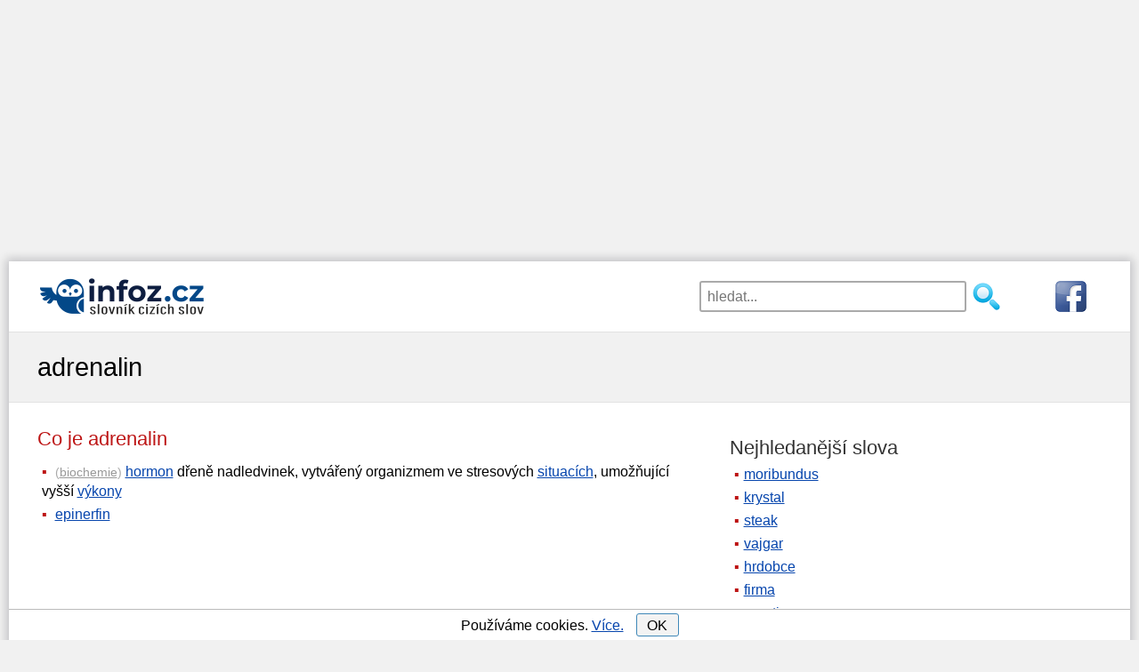

--- FILE ---
content_type: text/html; charset=utf-8
request_url: https://www.infoz.cz/adrenalin/
body_size: 11035
content:
<!DOCTYPE html>
<html xmlns="https://www.w3.org/1999/xhtml" lang="en" xml:lang="en">
<!--[if lt IE 7]>      <html class="no-js lt-ie9 lt-ie8 lt-ie7"> <![endif]-->
<!--[if IE 7]>         <html class="no-js lt-ie9 lt-ie8"> <![endif]-->
<!--[if IE 8]>         <html class="no-js lt-ie9"> <![endif]-->
<!--[if gt IE 8]><!-->
<html class="no-js">
 <!--<![endif]-->
<head>
    <script>dataLayer = [{"tv":"Normal","pt":"Slovo"}];</script>

    <meta http-equiv="content-type" content="text/html; charset=utf-8" />
    <meta http-equiv="X-UA-Compatible" content="IE=edge,chrome=1" />
    <title>Adrenalin | Slovník cizích slov</title>
    <meta property="og:url"           content="https://www.infoz.cz/adrenalin/" />
<meta property="og:type"          content="website" />
<meta property="og:title"         content="Co znamená slovo adrenalin?" />

    <meta name="description" content="Co znamená podstatné jméno adrenalin? Význam slova adrenalin ve slovníku cizích slov včetně překladů do angličtiny, nemčiny, latiny a polštiny." />
    <meta name="keywords" content="adrenalin" />
    <meta name="robots" content="index,follow,all" />
    <meta name="author" content="j-corp" />
    <meta name="viewport" content="width=device-width, initial-scale=1.0, user-scalable=yes" />
    

    

    <link rel="shortcut icon" href="/favicon.ico" type="image/x-icon">
    <link rel="preconnect" href="https://www.googletagmanager.com" />
    <link rel="dns-prefetch" href="https://www.google-analytics.com" />
    <link rel="dns-prefetch" href="https://stats.g.doubleclick.net" />
    <link rel="dns-prefetch" href="https://pagead2.googlesyndication.com" />
    <link rel="dns-prefetch" href="https://www.googletagservices.com" />
    <link rel="dns-prefetch" href="https://partner.googleadservices.com" />
    <link rel="dns-prefetch" href="https://www.google.com" />
    
    <link rel="dns-prefetch" href="https://www.gstatic.com" />
    <link rel="preconnect" href="https://adservice.google.cz" />
    <link rel="preconnect" href="https://adservice.google.com" />
    <link rel="preconnect" href="https://googleads.g.doubleclick.net" />
    <link rel="preconnect" href="https://www.google-analytics.com" />
    <link rel="preconnect" href="https://tpc.googlesyndication.com" />
    <link rel="preconnect" href="https://fonts.googleapis.com" />
    <link rel="preconnect" href="https://fonts.gstatic.com" />


    
    

    <style type="text/css">
    header {
        width: 100%;
        max-width: 1200px;
        margin: 0px auto 15px auto;
        height: 106px;
        padding-top: 3px;
    }

    h1, h2, h3 {
        font-weight: normal;
        margin: 7px 0;
        padding: 0;
    }

    h1 {
        font-size: 1.8em;
    }

    h2 {
        font-size: 1.4em;
        margin: 20px 0 7px 0;
    }

    p {
        margin: 7px 0 0 0;
    }

    aside h2 {
        color: #333;
    }

    .cont {
        padding-left: 15px;
    }

    .but, div#letterlist a {
        border: solid 1px #4088B8;
        border-radius: 3px;
        cursor: pointer;
        background: #f3f3f3;
    }

    #content {
        margin: 10px 0;
    }

    div.pagination {
        float: left;
        margin: 7px 0 0 15px;
    }

        div.pagination a {
            padding: 0 2px 0 2px;
            color: #777;
            border: solid 1px #dddddd;
            height: 2em;
            min-width: 2em;
            margin: 0 1px 5px 1px;
            display: inline-block;
            text-align: center;
            line-height: 2em;
            background: #eee;
            text-decoration: none;
        }

            div.pagination a.selected {
                color: #4088B8;
                border: solid 1px #4088B8;
            }

            div.pagination a:hover {
                text-decoration: none;
                color: #4088B8;
                border: solid 1px #4088B8;
            }

    div#letterlist {
        padding: 0 5px;
        margin: 0 0 20px 0;
    }

    aside div#letterlist {
        padding: 0 0 0 15px;
    }

    div#letterlist a {
        height: 1.8em;
        min-width: 1.8em;
        margin: 0 1px 5px 0;
        display: inline-block;
        text-align: center;
        line-height: 23px;
        line-height: 1.7em;
        font-size: 1.1em;
        text-decoration: none;
    }

        div#letterlist a:hover {
            border: solid 1px #000000;
            text-decoration: none;
            color: #000000;
            box-shadow: 0 0 2px 3px rgba(0, 0, 0, 0.1);
        }

    h3 {
        font-size: 1.17em;
        margin: 15px 0 4px 0;
    }

    img {
        max-width: 100%;
        height: auto;
    }

    aside {
        margin: 20px 0 0 0;
    }

    button, input, select, textarea {
        font-size: 100%;
    }

    a, a:visited, a:active, a:hover {
        color: #0645ad;
    }

        a:hover {
            text-decoration: none;
        }

    .clear {
        clear: both;
        font-size: 1px;
    }

    .block {
        margin-left: 10px;
    }

    #sendComment {
        background-color: #e8ffcb;
        padding: 1px 15px;
        cursor: pointer;
        width: 310px;
    }

    #hero, #page-header {
        background: #f1f1f1;
        border-top: 1px solid #e2e2e2;
        border-bottom: 1px solid #e2e2e2;
        padding: 5px 0;
    }

    h2 {
        color: #BD1515;
    }

    body {
        font-family: sans-serif;
        font-size: 1.2em;
        line-height: 1.4em;
        margin: 0;
    }

    p {
        margin: 7px 0 0 0;
    }

    ul {
        padding: 0;
        margin: 0.5em 0 1em 0;
    }

    li {
        margin: 8px 0;
        padding-left: 5px;
        display: block;
    }

    #main li::before {
        content: "\25AA";
        color: #BD1515;
        padding-right: 5px;
    }

    .grid_1, .grid_2, .grid_3, .grid_4, .grid_5, .grid_6, .grid_7, .grid_8, .grid_9, .grid_10, .grid_11, .grid_12 {
        margin-bottom: 20px;
        position: relative;
        min-height: 1px;
        padding-left: 15px;
        padding-right: 15px;
    }

    .mainimage {
        display: none;
    }

    #top7 {
        width: 100%;
        margin: 0px auto 0px auto;
    }

    #hero h1 {
        line-height: 1.2em;
        margin-bottom: 10px;
    }

    #topnav {
        width: 100%;
        margin: 0px auto;
        border-top: 1px solid #aaa;
        padding-top: 10px;
        display: block;
        position: relative;
        margin: 7px auto 0 auto;
        padding: 14px;
    }

    #topnav fieldset {
        border: none;
        padding: 0;
        margin: 0 auto;
        width: 230px;
        display: block;
        float: left;
    }

    #topnav .searchsubmit {
        width: 35px;
        height: 35px;
        background: url(/images/hledat2.png) no-repeat left top;
        border: none;
        cursor: pointer;
        display: block;
        float: left;
        margin-left: 5px;
    }

    #topnav #exps {
        width: 180px;
        height: 35px;
        padding-left: 7px;
        float: left;
        border: 2px solid #aaa;
        border-radius: 3px;
    }

    #fblink {
        display: block;
        float: right;
    }

    #banner {
        width: 100%;
        min-height: 47px;
        height: 47px;
        text-align: center;
        margin: 0px auto;
        display: block;
    }
    
    #suggest {
        position: relative;
        top: -4px;
        width: 100%;
        padding: 10px;
        visibility: visible;
        border: 2px solid #aaa;
        border-radius: 3px;
        background-color: #fff;
        opacity: 1;
        z-index: 4;
        clear: both;
    }

        #suggest strong {
            color: #BD1515;
        }

        #suggest.hidden {
            display: none;
        }

        #suggest h2 {
            font-size: 1.1em;
        }

    span.obor {
        color: #aaa;
        font-size: 0.9em;
    }

    #suggest ul {
        padding: 0px;
        margin: 5px 0 10px 10px;
    }

    #suggest .close-suggest {
        position: absolute;
        top: 9px;
        right: 9px;
        text-decoration: none;
        cursor: pointer;
    }

    #logo a {
        text-decoration: none;
        display: inline-block;
        font-size: 1.3em;
        color: #0645ad;
        text-shadow: 1px 1px 1px #ddd;
    }

    #logo span#slogan {
        color: #555;
        padding-left: 7px;
    }

    .wrapper {
        width: 95%;
        max-width: 1200px;
        margin: 0 auto;
    }

    #page-header .wrapper {
        margin: 16px auto;
    }

    .hidden {
        display: none;
    }

    div#letterlist {
        padding: 0 5px;
        margin: 0 0 20px 0;
    }

    aside div#letterlist {
        padding: 0 0 0 15px;
    }

    div#letterlist a:hover {
        border: solid 1px #000000;
        text-decoration: none;
        color: #000000;
        box-shadow: 0 0 2px 3px rgba(0, 0, 0, 0.1);
    }

    #top7 {
        margin: 0px auto 0px auto;
    }

    #topdiv {
        background-color: #fff;
        max-width: 1260px;
        margin: 0 auto;
    }

    .nm {
        -webkit-box-shadow: 0px 0px 10px 3px rgba(0,0,20,0.2);
        -moz-box-shadow: 0px 0px 10px 3px rgba(0,0,20,0.2);
        box-shadow: 0px 0px 10px 3px rgba(0,0,20,0.2);
        margin-top: 15px;
    }

    * {
        box-sizing: border-box;
        -moz-box-sizing: border-box;
    }

    #commentName {
        width: 50%
    }

    #comments input, #comments textarea {
        display: block;
        border: 1px solid #bbb;
        border-radius: 4px 4px 4px 4px;
        width: 70%;
        max-width: 450px;
        line-height: 1.5em;
    }

    #comments div.commentAuthor {
        width: 100%;
        text-align: left;
        padding: 5px;
        color: #bd1515;
    }

    #comments.hp div.commentAuthor {
        text-align: left;
    }

    #comments input, #comments textarea {
        display: block;
        border: 1px solid #bbb;
        border-radius: 4px 4px 4px 4px;
        width: 70%;
        max-width: 450px;
        line-height: 1.5em;
    }

    .commentDate {
        display: inline-block;
        padding-left:10px;
        font-size: 0.8em;
        color: #999;
    }

    #comments div.commentText {
        width: 100%;
        padding: 5px;
        float: left;
        margin-bottom: 11px;
        border-top: 1px solid #ddd;
    }

    #comments.hp {
        padding: 0;
    }

    #comments.hp div.commentText {
        width: 95%;
        padding: 3px 0 3px 5px;
        float: left;
        margin-bottom: 0.7em;
        border: none;
    }

    #contact {
        margin-bottom: 80px;
    }

    #contact input, #contact textarea {
        display: block;
        border: 1px solid #bbb;
        border-radius: 4px 4px 4px 4px;
        width: 90%;
        margin: 0px auto;
        max-width: 450px;
        line-height: 1.5em;
    }

    footer {
        clear: both;
        padding: 20px 0;
        background: #333;
        color: #ccc;
    }

        footer div#colophon div {
            display: inline-block;
            margin: 0 10px;
            float: left;
        }

        footer div#colophon a {
            display: inline-block;
            margin: 0 10px;
            float: right;
        }

        footer a {
            font-size: 1.4em;
        }

    .clearfix:before, .clearfix:after, .row:before, .row:after {
        content: " ";
        display: table;
    }

    .clearfix:after, .container:after, .row:after {
        clear: both;
    }

    /********************************* 481 a vic **********************************/
    @media only screen and (min-width: 481px) {
        body {
            font-size: 1.1em;
        }

        #banner {
            margin: 0px auto;
            display: block;
        }

        #topnav fieldset {
            width: 350px;
        }

        #topnav #exps {
            width: 300px;
        }

        #suggest {
            width: 350px;
        }

        #logo img {
            display: block;
            float: left;
            margin: 0 auto;
        }

        #comments.hp div.commentText {
            width: 74%;
        }

        #fblink {
            padding-left: 50px;
        }
    }
    /********************************* 768 a vic **********************************/
    @media only screen and (min-width: 768px) {
        body {
            font-size: 1em;
        }

        header {
            max-width: 1200px;
            margin: 0 auto 13px auto;
            height: 66px;
        }

        #logo a {
            font-size: 1.7em;
        }

        li {
            margin: 6px 0;
        }

        #top7 {
            /*width: 728px;*/
        }

        #banner {
            width: 30%;
            min-height: 52px;
            text-align: left;
            margin: 0px;
            display: block;
            float: left;
            padding: 11px 0 0 14px;
        }

        #topnav {
            width: 69%;
            margin: 0;
            border: none;
            display: block;
            float: right;
            border:none;
            padding:19px;
        }

        #topnav fieldset {
            margin: 0;
            float: right;
        }

        #suggest {
            position: absolute;
            top: 56px;
            width: 300px;
            right: 154px;
        }

        #comments div.commentText {
            width: 84%;
            border-left: 1px solid #ddd;
            border-top:none;
        }

        #comments.hp div.commentText {
            width: 75%;
            margin-bottom: 6px;
            border-left: 1px solid #ddd;
        }

        #comments.hp div.commentAuthor {
            text-align: right;
        }

        #comments div.commentAuthor {
            float: left;
            width: 100px;
            text-align: right;
            padding: 3px 5px 3px 0;
            margin-bottom: 1px;
        }

        .commentDate {
            font-size: 0.8em;
            color: #999;
        }

        .kviz div.answer {
            width: 47%;
        }
    }
    /************************* 920 a vic (TABLET & SMALLER LAPTOPS) ***************************/
    @media only screen and (min-width: 920px) {
        ul li, ol li {
            margin: 4px 0;
        }

        .wrapper {
            max-width: 1200px;
        }

        #banner {
            margin-bottom: 0px;
            padding: 11px 0 0 0;
        }

        header {
            max-width: 1200px;
        }

        #content {
            float: left;
            width: 60%;
            min-height: 785px;
        }

            #content.wide-content {
                float: none;
                width: 100%;
            }

        img.mainimage {
            display: block;
            margin: 45px auto 0 auto;
            width: 280px;
            height: 156px;
            -webkit-border-radius: 5px;
            -moz-border-radius: 5px;
            -o-border-radius: 5px;
            border-radius: 5px;
            box-shadow: 0 1px 4px rgba(0, 0, 0, .2);
            -webkit-box-shadow: 0 1px 4px rgba(0, 0, 0, .2);
            -moz-box-shadow: 0 1px 4px rgba(0, 0, 0, .2);
            -o-box-shadow: 0 1px 4px rgba(0, 0, 0, .2);
        }

        aside {
            float: right;
            width: 35%;
            max-width: 420px;
        }

        #menu-main-navigation {
            display: block;
        }
        /*GRID*/
        /* & Columns : 12 */
        .row {
            margin-left: -15px;
            margin-right: -15px;
        }

        .grid_1 {
            width: 8.33333333%;
        }

        .grid_2 {
            width: 16.66666667%;
        }

        .grid_3 {
            width: 25%;
        }

        .grid_4 {
            width: 33.33333333%;
        }

        .grid_5 {
            width: 41.66666667%;
        }

        .grid_6 {
            width: 50%;
        }

        .grid_7 {
            width: 58.33333333%;
        }

        .grid_8 {
            width: 66.66666667%;
        }

        .grid_9 {
            width: 75%;
        }

        .grid_10 {
            width: 83.33333333%;
        }

        .grid_11 {
            width: 91.66666667%;
        }

        .grid_12 {
            width: 100%;
        }

        .grid_1, .grid_2, .grid_3, .grid_4, .grid_5, .grid_6, .grid_7, .grid_8, .grid_9, .grid_10, .grid_11, .grid_12 {
            float: left;
            display: block;
        }

        .rightfloat {
            float: right;
        }

        #comments div.commentText {
            width: 77%;
            
        }

        #comments.hp div.commentText {
            margin-bottom: 1px;
        }
    }
    /**************************************** 1030 a vic *****************************************/
    @media only screen and (min-width: 1030px) {
        #top7 {
            /*width: 970px;*/
        }

        #comments div.commentText {
            width: 82%;
        }

        #cookiesdiv {
            max-width: 1260px;
        }
    }
    /**************************************** 1240 a vic *****************************************/
    @media only screen and (min-width: 1240px) {
        #comments div.commentText {
            width: 84%;
        }
        
        #top7 {
            width: 1200px;
            height: 280px;
        }

        header {
            margin-top:14px;
        }
</style>



    


    <script async src="https://pagead2.googlesyndication.com/pagead/js/adsbygoogle.js"></script>
    <script>
        (adsbygoogle = window.adsbygoogle || []).push({
            google_ad_client: "ca-pub-4147573485798033",
            enable_page_level_ads: true
        });
    </script>

        <script>
            (function (w, d, s, l, i) {
                w[l] = w[l] || []; w[l].push({
                    'gtm.start':
                        new Date().getTime(), event: 'gtm.js'
                }); var f = d.getElementsByTagName(s)[0],
                    j = d.createElement(s), dl = l != 'dataLayer' ? '&l=' + l : ''; j.async = true; j.src =
                        'https://www.googletagmanager.com/gtm.js?id=' + i + dl; f.parentNode.insertBefore(j, f);
            })(window, document, 'script', 'dataLayer', 'GTM-P3L9G3D');</script>

</head>
<body id="home" style="background-color:#f1f1f1;">

        <noscript><iframe src="https://www.googletagmanager.com/ns.html?id=GTM-P3L9G3D" height="0" width="0" style="display:none;visibility:hidden"></iframe></noscript>

        <div id="top7">
            <script async="async" src="https://pagead2.googlesyndication.com/pagead/js/adsbygoogle.js"></script><ins class="adsbygoogle" style="display:block;" data-ad-client="ca-pub-4147573485798033" data-ad-slot="1270381074" data-ad-format="auto"data-full-width-responsive="true"></ins><script>(adsbygoogle = window.adsbygoogle || []).push({ });</script>
        </div>

        <div id="topdiv" class="nm">

            <header class="clearfix">

                <div id="banner">
                    <div id="logo">                        
                        <a onclick="dataLayer.push({'event': 'ga.event',  'eventCategory': 'Header', 'eventAction': 'HomepageClick', 'eventLabel': undefined });" href="/">
                            <img src="/images/slovnik-cizich-slov.png" style="padding-right:10px;" alt="Slovník cizích slov" />
                        </a>
                    </div>
                </div>
                <div id="topnav" role="navigation">

                    <form action="/hledani/" onsubmit="dataLayer.push({'event': 'ga.event',  'eventCategory': 'Header', 'eventAction' : 'SearchSubmit',  'eventLabel' : document.getElementById('exps').value });">
                        <a href="https://www.facebook.com/Slovn%C3%ADk-ciz%C3%ADch-slov-infozcz-116423741849963/" rel="nofollow" id="fblink" onclick="dataLayer.push({'event': 'ga.event',  'eventCategory': 'Header', 'eventAction': 'FacebookPageClick', 'eventLabel': undefined });">
                            <img src="https://www.infoz.cz/images/fb3.png" alt="facebooková stránka" />
                        </a>
                        <fieldset>
                            <input id="exps" name="exps" type="text" placeholder="hledat..." value="" onclick="showSuggest();" onkeyup="suggest(event);" autocomplete="off" />
                            <input class="searchsubmit" type="submit" value="" />
                        </fieldset>
                    </form>

                    <div id="suggest" class="hidden">
                        <span class="close-suggest" onclick="hideSuggest();">
                            <svg width="33px" height="33px" xmlns="https://www.w3.org/2000/svg" viewBox="0 0 50 64">
                                <polygon fill="currentColor" points="49.04 10.79 46.21 7.96 25 29.17 3.79 7.96 0.96 10.79 22.17 32 0.96 53.21 3.79 56.04 25 34.83 46.21 56.04 49.04 53.21 27.83 32 49.04 10.79"></polygon>
                            </svg>
                        </span>
                        <div id="suggestContent">
                            




    <strong>Nejhledanější</strong>
    <ul>
            <li><a onclick="dataLayer.push({'event': 'ga.event',  'eventCategory': 'Header', 'eventAction': 'TopSuggestClick', 'eventLabel': 'moribundus' });" href="/moribundus/" title="Význam slova moribundus">moribundus</a></li>
            <li><a onclick="dataLayer.push({'event': 'ga.event',  'eventCategory': 'Header', 'eventAction': 'TopSuggestClick', 'eventLabel': 'krystal' });" href="/krystal/" title="Význam slova krystal">krystal</a></li>
            <li><a onclick="dataLayer.push({'event': 'ga.event',  'eventCategory': 'Header', 'eventAction': 'TopSuggestClick', 'eventLabel': 'steak' });" href="/steak/" title="Význam slova steak">steak</a></li>
            <li><a onclick="dataLayer.push({'event': 'ga.event',  'eventCategory': 'Header', 'eventAction': 'TopSuggestClick', 'eventLabel': 'vajgar' });" href="/vajgar/" title="Význam slova vajgar">vajgar</a></li>
            <li><a onclick="dataLayer.push({'event': 'ga.event',  'eventCategory': 'Header', 'eventAction': 'TopSuggestClick', 'eventLabel': 'hrdobce' });" href="/hrdobce/" title="Význam slova hrdobce">hrdobce</a></li>
            <li><a onclick="dataLayer.push({'event': 'ga.event',  'eventCategory': 'Header', 'eventAction': 'TopSuggestClick', 'eventLabel': 'firma' });" href="/firma/" title="Význam slova firma">firma</a></li>
            <li><a onclick="dataLayer.push({'event': 'ga.event',  'eventCategory': 'Header', 'eventAction': 'TopSuggestClick', 'eventLabel': 'narativ' });" href="/narativ/" title="Význam slova narativ">narativ</a></li>
            <li><a onclick="dataLayer.push({'event': 'ga.event',  'eventCategory': 'Header', 'eventAction': 'TopSuggestClick', 'eventLabel': 'bezprecedentni' });" href="/bezprecedentni/" title="Význam slova bezprecedentn&#237;">bezprecedentn&#237;</a></li>
            <li><a onclick="dataLayer.push({'event': 'ga.event',  'eventCategory': 'Header', 'eventAction': 'TopSuggestClick', 'eventLabel': 'hodinky' });" href="/hodinky/" title="Význam slova hodinky">hodinky</a></li>
            <li><a onclick="dataLayer.push({'event': 'ga.event',  'eventCategory': 'Header', 'eventAction': 'TopSuggestClick', 'eventLabel': 'oligarcha' });" href="/oligarcha/" title="Význam slova oligarcha">oligarcha</a></li>
    </ul>

                        </div>
                    </div>
                </div>
            </header>

            

<section id="page-header" class="clearfix">
    <div class="wrapper">
        <h1 style="display:inline-block">adrenalin</h1>
    </div>
</section>
<div class="wrapper" id="main">
    <section id="content">
        <h2 style="display:inline-block;float:left">
            Co je adrenalin
            &nbsp;&nbsp;&nbsp;&nbsp;

        </h2>
        

        <div class="clear">
        </div>

        



    <ul style="padding-bottom:10px;">
            <li>
                    <span class="obor">(<a onclick="dataLayer.push({'event': 'ga.event',  'eventCategory': 'Slovo', 'eventAction': 'OborClick', 'eventLabel': 'biochemicky-slovnik' });" href ="/biochemicky-slovnik/" title="biochemický slovník" style="color:#999;">biochemie</a>)</span> <a onclick="gtag('event', 'VyznamClick', { 'event_category' : 'Slovo',  'event_label' : 'hormon'});" href="/hormon/" title="co znamená hormon?">hormon</a> dřeně nadledvinek, vytvářený organizmem ve stresových <a onclick="gtag('event', 'VyznamClick', { 'event_category' : 'Slovo',  'event_label' : 'situace'});" href="/situace/" title="více o slovu situace">situacích</a>, umožňující vyšší <a onclick="gtag('event', 'VyznamClick', { 'event_category' : 'Slovo',  'event_label' : 'vykon'});" href="/vykon/" title="co znamená výkon?">výkony</a>            </li>
            <li>
<a onclick="gtag('event', 'VyznamClick', { 'event_category' : 'Slovo',  'event_label' : 'epinerfin'});" href="/epinerfin/" title="význam slova epinerfin">epinerfin</a>            </li>



    </ul>




        

        

        <div class="clear">
        </div>

        <script async src="https://pagead2.googlesyndication.com/pagead/js/adsbygoogle.js"></script><ins class="adsbygoogle" style="display:inline-block;width:336px;height:280px" data-ad-client="ca-pub-4147573485798033" data-ad-slot="1988397706"></ins><script>(adsbygoogle = window.adsbygoogle || []).push({});</script>
        <script async src="https://pagead2.googlesyndication.com/pagead/js/adsbygoogle.js"></script><ins class="adsbygoogle" style="display:inline-block;width:336px;height:280px" data-ad-client="ca-pub-4147573485798033" data-ad-slot="7103680902"></ins><script>(adsbygoogle = window.adsbygoogle || []).push({});</script>

        




        
        
            <h2> Slovní druh </h2>
            <div class="block">
                Podstatné jméno, rod mužský

            </div>



        

        
        
        
            <h2> Související výrazy </h2>
            <div class="block">
                adrenalis, <a href="/bronchodilatace/" title="význam slova bronchodilatace">bronchodilatace</a>, <a href="/epinefrin/" title="význam slova epinefrin">epinefrin</a>
            </div>
            <div class="clear"></div>
        
        
                    
<h2>Překlady do jiných jazyků</h2>

    <div class="grid_6">

            <h3>Anglicky</h3>
            <p>adrenaline, adrenalin, epinephrine</p>
            <h3>Německy</h3>
            <p>Adrenalin (das)</p>
</div><div class="grid_6">            <h3>Latinsky</h3>
            <p>epinephrinum</p>
            <h3>Polsky</h3>
            <p>adrenalina</p>


    </div>


<div class="clear"></div>


                    
<h2>Knihy s touto tématikou</h2>
<ul>
                <li><em>Patrik Pluhař</em>, <strong>Adrenalin</strong>, Institut pro dalš&#237; vzděl&#225;van&#237; středn&#237;ch zdravotnick&#253;ch pracovn&#237;ků, 2004</li>
                <li><em>Jaroslav P&#237;žl</em>, <strong>Adrenalin</strong>, Druh&#233; město, 2010</li>

</ul>
<div class="clear"></div>
                    
<h2>Filmy</h2>
<ul>
    <li><strong>Adrenalin Cup 2010</strong> (2010), dokument, Česká&nbsp;republika, 31&nbsp;minut</li><li><strong>Adrenalin Cup 2009</strong> (2009), dokument, Česká&nbsp;republika, 30&nbsp;minut</li><li><strong>Adrenalin</strong> (2003) (Adrenaline), thriller&nbsp;/&nbsp;drama&nbsp;/&nbsp;romantický, Spojené&nbsp;státy&nbsp;americké&nbsp;/&nbsp;Nizozemsko, 97&nbsp;minut</li><li><strong>Adrenalin v krvi</strong> (2002) (Ultimate&nbsp;X:&nbsp;The&nbsp;Movie), dokument&nbsp;/&nbsp;sportovní, Spojené&nbsp;státy&nbsp;americké, 47&nbsp;minut</li><li><strong>Hladina adrenalinu</strong> (2002) (Extreme&nbsp;Ops), akční&nbsp;/&nbsp;thriller, Spojené&nbsp;státy&nbsp;americké&nbsp;/&nbsp;Spolková&nbsp;republika&nbsp;Německo&nbsp;/&nbsp;Lucembursko&nbsp;/&nbsp;Velká&nbsp;Británie, 93&nbsp;minut</li><li><strong>Adrenalin</strong> (2000) (Cutaway), (TV&nbsp;film)&nbsp;akční, Spojené&nbsp;státy&nbsp;americké, 104&nbsp;minut</li><li><strong>Adrenalin</strong> (1996), (TV&nbsp;film)&nbsp;akční&nbsp;/&nbsp;thriller, Spolková&nbsp;republika&nbsp;Německo&nbsp;/&nbsp;Francie, 90&nbsp;minut</li><li><strong>Adrenalin: Předběhni smrt</strong> (1995) (Adrenalin:&nbsp;Fear&nbsp;The&nbsp;Rush), akční, 94&nbsp;minut</li>
</ul>

<div class="clear"></div>
                    <div class="clear"></div>

<div style="max-height:300px;margin:15px 0;">

    <script async src="https://pagead2.googlesyndication.com/pagead/js/adsbygoogle.js"></script>
    <!-- Infoz - content -->
    <ins class="adsbygoogle"
         style="display:block"
         data-ad-client="ca-pub-4147573485798033"
         data-ad-slot="1482738953"
         data-ad-format="auto"
         data-full-width-responsive="true"></ins>
    <script>
     (adsbygoogle = window.adsbygoogle || []).push({});
    </script>

</div>

<div class="clear"></div>



                    
                    
                    <div id="comments">
                        <h2 class="comm"> Komentáře </h2>

                                <div class="block">Ke slovu <em>adrenalin</em> zatím nikdo nepřidal žádný komentář</div>

                        <div id="sign_up">
                            <h3>
                                Přidat nový komentář
                            </h3>
                            <div id="sign_up_form">
                                <input id="commentName" type="text" placeholder="Vaše jméno" name="name" class="required" /><br />
                                <textarea id="commentText" rows="4" placeholder="Komentář" cols="36" name="comment" class="required"></textarea><br />
                                <input id="pkWord" type="hidden" name="pk" value="342" />
                                <input type="button" id="sendComment" class="form_button btn btn-small" value="Odeslat" onclick="seCo();"></input>
                            </div>
                            <div id="commentAdded" class="hidden">
                                Děkujeme za Váš komentář.
                            </div>
                            <div id="commentNotAdded" class="hidden">
                                Komentář se bohužel nepodařilo odeslat. Zkuste to, prosím, později.
                            </div>
                        </div>
                        <div class="clear"></div>
                    </div>
                    <div class="clear"></div>

                    <div class="block" style="margin-top:30px;">
                        Je to m&#225;lo? Můžete zjistit, co uv&#225;d&#237; o slově adrenalin wikipedie nebo abz.
                    </div>

</section>

<!-- sidebar -->
    <aside>



        <h2>Nejhledanější slova</h2>
        <ul>
                <li><a onclick="dataLayer.push({'event': 'ga.event',  'eventCategory': 'Slovo', 'eventAction': 'TopClick', 'eventLabel': 'moribundus' });" href="/moribundus/" title="Význam slova moribundus">moribundus</a></li>
                <li><a onclick="dataLayer.push({'event': 'ga.event',  'eventCategory': 'Slovo', 'eventAction': 'TopClick', 'eventLabel': 'krystal' });" href="/krystal/" title="Význam slova krystal">krystal</a></li>
                <li><a onclick="dataLayer.push({'event': 'ga.event',  'eventCategory': 'Slovo', 'eventAction': 'TopClick', 'eventLabel': 'steak' });" href="/steak/" title="Význam slova steak">steak</a></li>
                <li><a onclick="dataLayer.push({'event': 'ga.event',  'eventCategory': 'Slovo', 'eventAction': 'TopClick', 'eventLabel': 'vajgar' });" href="/vajgar/" title="Význam slova vajgar">vajgar</a></li>
                <li><a onclick="dataLayer.push({'event': 'ga.event',  'eventCategory': 'Slovo', 'eventAction': 'TopClick', 'eventLabel': 'hrdobce' });" href="/hrdobce/" title="Význam slova hrdobce">hrdobce</a></li>
                <li><a onclick="dataLayer.push({'event': 'ga.event',  'eventCategory': 'Slovo', 'eventAction': 'TopClick', 'eventLabel': 'firma' });" href="/firma/" title="Význam slova firma">firma</a></li>
                <li><a onclick="dataLayer.push({'event': 'ga.event',  'eventCategory': 'Slovo', 'eventAction': 'TopClick', 'eventLabel': 'narativ' });" href="/narativ/" title="Význam slova narativ">narativ</a></li>
                <li><a onclick="dataLayer.push({'event': 'ga.event',  'eventCategory': 'Slovo', 'eventAction': 'TopClick', 'eventLabel': 'bezprecedentni' });" href="/bezprecedentni/" title="Význam slova bezprecedentn&#237;">bezprecedentn&#237;</a></li>
                <li><a onclick="dataLayer.push({'event': 'ga.event',  'eventCategory': 'Slovo', 'eventAction': 'TopClick', 'eventLabel': 'hodinky' });" href="/hodinky/" title="Význam slova hodinky">hodinky</a></li>
                <li><a onclick="dataLayer.push({'event': 'ga.event',  'eventCategory': 'Slovo', 'eventAction': 'TopClick', 'eventLabel': 'oligarcha' });" href="/oligarcha/" title="Význam slova oligarcha">oligarcha</a></li>

            <li><a href="/">slovník cizích slov</a></li>
        </ul>

        <h2>Předchozí</h2>
        <div class="cont"><a onclick="dataLayer.push({'event': 'ga.event',  'eventCategory': 'Slovo', 'eventAction': 'PredchoziClick', 'eventLabel': 'adrenalektomie' });" href="/adrenalektomie/" title="adrenalektomie">adrenalektomie</a></div>

        <h2>Následující</h2>
        <div class="cont"><a onclick="dataLayer.push({'event': 'ga.event',  'eventCategory': 'Slovo', 'eventAction': 'DalsiClick', 'eventLabel': 'adrenalektomie' });" href="/adrenalinemie/" title="adrenalin&#233;mie">adrenalin&#233;mie</a></div>
        <div class="clear"></div>

        <h2>Cizí slova podle písmen</h2>
        <div id="letterlist">
            <a onclick="dataLayer.push({'event': 'ga.event',  'eventCategory': 'Slovo', 'eventAction': 'PismenoClick', 'eventLabel': 'a' });" href="/a/" title="Slova na A">A</a>
            <a onclick="dataLayer.push({'event': 'ga.event',  'eventCategory': 'Slovo', 'eventAction': 'PismenoClick', 'eventLabel': 'b' });" href="/b/" title="Slova na B">B</a>
            <a onclick="dataLayer.push({'event': 'ga.event',  'eventCategory': 'Slovo', 'eventAction': 'PismenoClick', 'eventLabel': 'c' });" href="/c/" title="Slova na C">C</a>
            <a onclick="dataLayer.push({'event': 'ga.event',  'eventCategory': 'Slovo', 'eventAction': 'PismenoClick', 'eventLabel': 'cc' });" href="/cc/" title="Slova na Č">Č</a>
            <a onclick="dataLayer.push({'event': 'ga.event',  'eventCategory': 'Slovo', 'eventAction': 'PismenoClick', 'eventLabel': 'd' });" href="/d/" title="Slova na D">D</a>
            <a onclick="dataLayer.push({'event': 'ga.event',  'eventCategory': 'Slovo', 'eventAction': 'PismenoClick', 'eventLabel': 'e' });" href="/e/" title="Slova na E">E</a>
            <a onclick="dataLayer.push({'event': 'ga.event',  'eventCategory': 'Slovo', 'eventAction': 'PismenoClick', 'eventLabel': 'f' });" href="/f/" title="Slova na F">F</a>
            <a onclick="dataLayer.push({'event': 'ga.event',  'eventCategory': 'Slovo', 'eventAction': 'PismenoClick', 'eventLabel': 'g' });" href="/g/" title="Slova na G">G</a>
            <a onclick="dataLayer.push({'event': 'ga.event',  'eventCategory': 'Slovo', 'eventAction': 'PismenoClick', 'eventLabel': 'slova-na-h' });" href="/slova-na-h/" title="Slova na H">H</a>
            <a onclick="dataLayer.push({'event': 'ga.event',  'eventCategory': 'Slovo', 'eventAction': 'PismenoClick', 'eventLabel': 'ch' });" href="/ch/" title="Slova na CH">CH</a>
            <a onclick="dataLayer.push({'event': 'ga.event',  'eventCategory': 'Slovo', 'eventAction': 'PismenoClick', 'eventLabel': 'i' });" href="/i/" title="Slova na I">I</a>
            <a onclick="dataLayer.push({'event': 'ga.event',  'eventCategory': 'Slovo', 'eventAction': 'PismenoClick', 'eventLabel': 'j' });" href="/j/" title="Slova na J">J</a>
            <a onclick="dataLayer.push({'event': 'ga.event',  'eventCategory': 'Slovo', 'eventAction': 'PismenoClick', 'eventLabel': 'k' });" href="/k/" title="Slova na K">K</a>
            <a onclick="dataLayer.push({'event': 'ga.event',  'eventCategory': 'Slovo', 'eventAction': 'PismenoClick', 'eventLabel': 'l' });" href="/l/" title="Slova na L">L</a>
            <a onclick="dataLayer.push({'event': 'ga.event',  'eventCategory': 'Slovo', 'eventAction': 'PismenoClick', 'eventLabel': 'm' });" href="/m/" title="Slova na M">M</a>
            <a onclick="dataLayer.push({'event': 'ga.event',  'eventCategory': 'Slovo', 'eventAction': 'PismenoClick', 'eventLabel': 'n' });" href="/n/" title="Slova na N">N</a>
            <a onclick="dataLayer.push({'event': 'ga.event',  'eventCategory': 'Slovo', 'eventAction': 'PismenoClick', 'eventLabel': 'slova-na-o' });" href="/slova-na-o/" title="Slova na O">O</a>
            <a onclick="dataLayer.push({'event': 'ga.event',  'eventCategory': 'Slovo', 'eventAction': 'PismenoClick', 'eventLabel': 'p' });" href="/p/" title="Slova na P">P</a>
            <a onclick="dataLayer.push({'event': 'ga.event',  'eventCategory': 'Slovo', 'eventAction': 'PismenoClick', 'eventLabel': 'q' });" href="/q/" title="Slova na Q">Q</a>
            <a onclick="dataLayer.push({'event': 'ga.event',  'eventCategory': 'Slovo', 'eventAction': 'PismenoClick', 'eventLabel': 'r' });" href="/r/" title="Slova na R">R</a>
            <a onclick="dataLayer.push({'event': 'ga.event',  'eventCategory': 'Slovo', 'eventAction': 'PismenoClick', 'eventLabel': 'rr' });" href="/rr/" title="Slova na Ř">Ř</a>
            <a onclick="dataLayer.push({'event': 'ga.event',  'eventCategory': 'Slovo', 'eventAction': 'PismenoClick', 'eventLabel': 's' });" href="/s/" title="Slova na S">S</a>
            <a onclick="dataLayer.push({'event': 'ga.event',  'eventCategory': 'Slovo', 'eventAction': 'PismenoClick', 'eventLabel': 'ss' });" href="/ss/" title="Slova na Š">Š</a>
            <a onclick="dataLayer.push({'event': 'ga.event',  'eventCategory': 'Slovo', 'eventAction': 'PismenoClick', 'eventLabel': 't' });" href="/t/" title="Slova na T">T</a>
            <a onclick="dataLayer.push({'event': 'ga.event',  'eventCategory': 'Slovo', 'eventAction': 'PismenoClick', 'eventLabel': 'u' });" href="/u/" title="Slova na U">U</a>
            <a onclick="dataLayer.push({'event': 'ga.event',  'eventCategory': 'Slovo', 'eventAction': 'PismenoClick', 'eventLabel': 'uu' });" href="/uu/" title="Slova na &#218;">&#218;</a>
            <a onclick="dataLayer.push({'event': 'ga.event',  'eventCategory': 'Slovo', 'eventAction': 'PismenoClick', 'eventLabel': 'v' });" href="/v/" title="Slova na V">V</a>
            <a onclick="dataLayer.push({'event': 'ga.event',  'eventCategory': 'Slovo', 'eventAction': 'PismenoClick', 'eventLabel': 'slova-na-w' });" href="/slova-na-w/" title="Slova na W">W</a>
            <a onclick="dataLayer.push({'event': 'ga.event',  'eventCategory': 'Slovo', 'eventAction': 'PismenoClick', 'eventLabel': 'x' });" href="/x/" title="Slova na X">X</a>
            <a onclick="dataLayer.push({'event': 'ga.event',  'eventCategory': 'Slovo', 'eventAction': 'PismenoClick', 'eventLabel': 'y' });" href="/y/" title="Slova na Y">Y</a>
            <a onclick="dataLayer.push({'event': 'ga.event',  'eventCategory': 'Slovo', 'eventAction': 'PismenoClick', 'eventLabel': 'z' });" href="/z/" title="Slova na Z">Z</a>
            <a onclick="dataLayer.push({'event': 'ga.event',  'eventCategory': 'Slovo', 'eventAction': 'PismenoClick', 'eventLabel': 'zz' });" href="/zz/" title="Slova na Ž">Ž</a>
        </div>
        <br />
        


    </aside>
</div>

<script>
    function seCo()
    {
        var email = document.getElementById("commentName").value;
        var komentar = document.getElementById("commentText").value;
        var pk = document.getElementById("pkWord").value;
        var data = "name=" + email + "&komentar=" + komentar + "&pk=" + pk

        var xhttp;
        xhttp = new XMLHttpRequest();
        xhttp.onreadystatechange = function ()
        {
            if (this.readyState == 4)
            {
                if (this.status == 200 && this.responseText == "ok") {
                    successFunction(this);
                }
                else {
                    failFunction(this);
                }
            }
        };
        xhttp.open("POST", "/pridat-komentar/", true);
        xhttp.setRequestHeader("Content-type", "application/x-www-form-urlencoded");
        xhttp.send(data);
    }

    function successFunction(xhttp)
    {
        location.reload();
    }

    function failFunction(xhttp)
    {
        alert('bida');

        var element = document.getElementById("sign_up_form");
        element.classList.add("hidden");

        element = document.getElementById("commentNotAdded");
        element.classList.add("hidden");
    }
</script>






            <footer>
                <div id="colophon" class="wrapper clearfix">
                    <a href="/kontaktni-formular/" style="color:#fff;">Kontakt</a>
                </div>
            </footer>

            <div id="cookiesdiv" class="wrapper" style="position:fixed;bottom:0;background-color:white;line-height:1.2em;width:100%;text-align:center;padding:4px;border-top:1px solid #bbb;">
                <div>
                    Používáme cookies. <a href="/cookie/">Více.</a>
                    <div class="but" style="display:inline-block;padding:3px 12px 2px 11px;margin-left:10px;" onclick="hideCookiesInfo();">
                        OK
                    </div>
                </div>
            </div>


        </div>

        <script>
            function showSuggest() {
                var element = document.getElementById("suggest");
                element.classList.remove("hidden");
            }

            function hideSuggest() {
                var element = document.getElementById("suggest");
                element.classList.add("hidden");
            }

            function hideCookiesInfo() {
                var element = document.getElementById("cookiesdiv");
                element.classList.add("hidden");

                var d = new Date();
                d.setTime(d.getTime() + (1000 * 24 * 60 * 60 * 1000));
                var expires = "expires=" + d.toUTCString();

                document.cookie = "cookiesOK=1; " + expires + "; path=/";
            }

            function suggest(e) {
                switch (e.keyCode) {
                    case 40: // Down
                    case 38: // Up
                    case 33: // PageUp
                    case 34: // PageDown
                    case 35: // End
                    case 36: // Home
                    case 37: // Left
                    case 39: // Right
                    case 27: // Escape
                    case 18: // Alt
                    case 20: // Caps lock
                    case 17: // Ctrl
                    case 32: // Space
                    case 16: // Shift
                        break;

                    default: // Ostatni
                        {
                            var exps = document.getElementById("exps").value;

                            if (exps.length > 2) {
                                var xhttp = new XMLHttpRequest();
                                xhttp.onreadystatechange = function () {
                                    if (this.readyState == 4) {
                                        if (this.status == 200) {
                                            document.getElementById("suggestContent").innerHTML = this.responseText;
                                        }
                                    }
                                };
                                xhttp.open("GET", "/suggest/?exps=" + encodeURIComponent(exps), true);
                                xhttp.setRequestHeader("Content-type", "application/x-www-form-urlencoded");
                                xhttp.send();
                            }
                        }
                }
            }

        </script>


    </body>
</html>


--- FILE ---
content_type: text/html; charset=utf-8
request_url: https://www.google.com/recaptcha/api2/aframe
body_size: 267
content:
<!DOCTYPE HTML><html><head><meta http-equiv="content-type" content="text/html; charset=UTF-8"></head><body><script nonce="W3zlth1okk-b6GU9H10AsA">/** Anti-fraud and anti-abuse applications only. See google.com/recaptcha */ try{var clients={'sodar':'https://pagead2.googlesyndication.com/pagead/sodar?'};window.addEventListener("message",function(a){try{if(a.source===window.parent){var b=JSON.parse(a.data);var c=clients[b['id']];if(c){var d=document.createElement('img');d.src=c+b['params']+'&rc='+(localStorage.getItem("rc::a")?sessionStorage.getItem("rc::b"):"");window.document.body.appendChild(d);sessionStorage.setItem("rc::e",parseInt(sessionStorage.getItem("rc::e")||0)+1);localStorage.setItem("rc::h",'1769033835940');}}}catch(b){}});window.parent.postMessage("_grecaptcha_ready", "*");}catch(b){}</script></body></html>